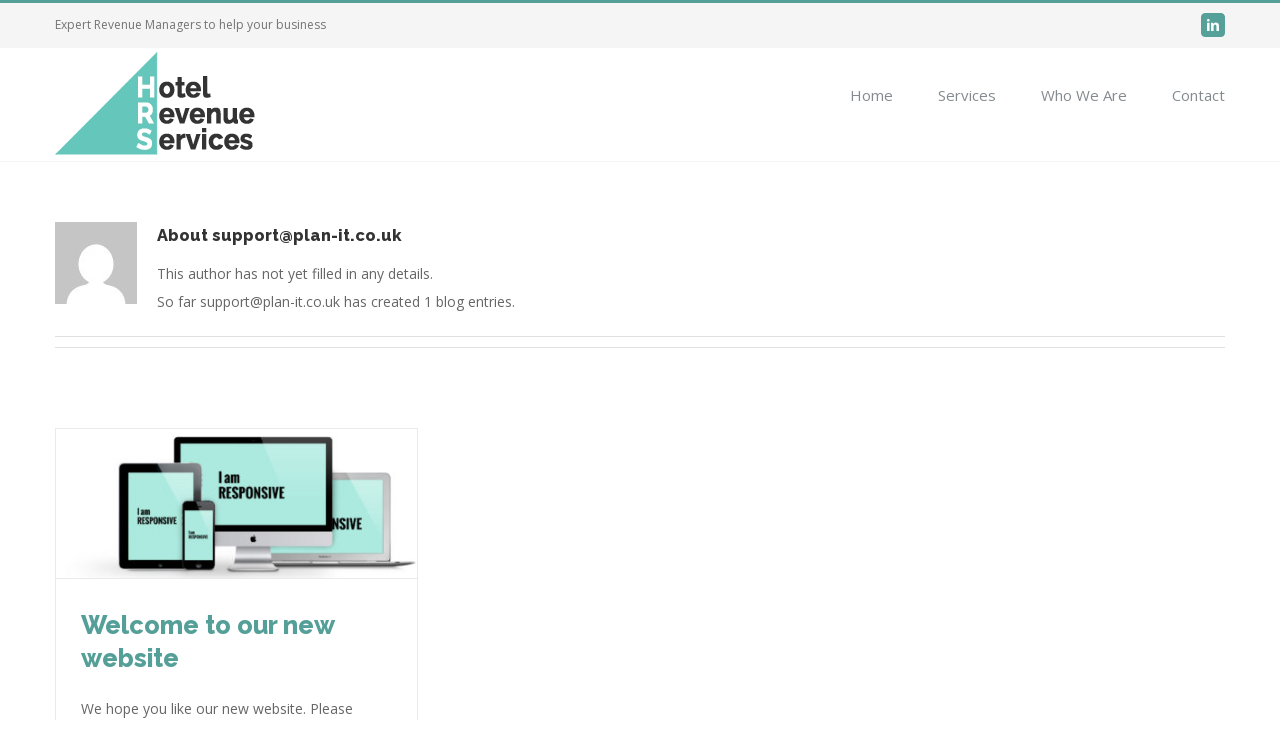

--- FILE ---
content_type: text/html; charset=UTF-8
request_url: https://www.hotelrevenueservices.co.uk/author/supportplan-it-co-uk/
body_size: 21828
content:
<!DOCTYPE html>
<html class="" lang="en-GB" prefix="og: http://ogp.me/ns# fb: http://ogp.me/ns/fb#">
<head>
	
	<meta http-equiv="Content-Type" content="text/html; charset=utf-8"/>

	
	<!--[if lte IE 8]>
	<script type="text/javascript" src="https://www.hotelrevenueservices.co.uk/wp-content/themes/Avada/assets/js/html5shiv.js"></script>
	<![endif]-->

	
	<meta name="viewport" content="width=device-width, initial-scale=1" />
	<title>support@plan-it.co.uk &#8211; Hotel Revenue Services</title>
						<script>
							/* You can add more configuration options to webfontloader by previously defining the WebFontConfig with your options */
							if ( typeof WebFontConfig === "undefined" ) {
								WebFontConfig = new Object();
							}
							WebFontConfig['google'] = {families: ['Open+Sans:400', 'Raleway:800', 'PT+Sans:700']};

							(function() {
								var wf = document.createElement( 'script' );
								wf.src = 'https://ajax.googleapis.com/ajax/libs/webfont/1.5.3/webfont.js';
								wf.type = 'text/javascript';
								wf.async = 'true';
								var s = document.getElementsByTagName( 'script' )[0];
								s.parentNode.insertBefore( wf, s );
							})();
						</script>
						<link rel='dns-prefetch' href='//s.w.org' />
<link rel="alternate" type="application/rss+xml" title="Hotel Revenue Services &raquo; Feed" href="https://www.hotelrevenueservices.co.uk/feed/" />
<link rel="alternate" type="application/rss+xml" title="Hotel Revenue Services &raquo; Comments Feed" href="https://www.hotelrevenueservices.co.uk/comments/feed/" />
			<!-- For iPad Retina display -->
			<link rel="apple-touch-icon-precomposed" sizes="144x144" href="">
		<link rel="alternate" type="application/rss+xml" title="Hotel Revenue Services &raquo; Posts by support@plan-it.co.uk Feed" href="https://www.hotelrevenueservices.co.uk/author/supportplan-it-co-uk/feed/" />
		<script type="text/javascript">
			window._wpemojiSettings = {"baseUrl":"https:\/\/s.w.org\/images\/core\/emoji\/2.3\/72x72\/","ext":".png","svgUrl":"https:\/\/s.w.org\/images\/core\/emoji\/2.3\/svg\/","svgExt":".svg","source":{"concatemoji":"https:\/\/www.hotelrevenueservices.co.uk\/wp-includes\/js\/wp-emoji-release.min.js?ver=4.8.25"}};
			!function(t,a,e){var r,i,n,o=a.createElement("canvas"),l=o.getContext&&o.getContext("2d");function c(t){var e=a.createElement("script");e.src=t,e.defer=e.type="text/javascript",a.getElementsByTagName("head")[0].appendChild(e)}for(n=Array("flag","emoji4"),e.supports={everything:!0,everythingExceptFlag:!0},i=0;i<n.length;i++)e.supports[n[i]]=function(t){var e,a=String.fromCharCode;if(!l||!l.fillText)return!1;switch(l.clearRect(0,0,o.width,o.height),l.textBaseline="top",l.font="600 32px Arial",t){case"flag":return(l.fillText(a(55356,56826,55356,56819),0,0),e=o.toDataURL(),l.clearRect(0,0,o.width,o.height),l.fillText(a(55356,56826,8203,55356,56819),0,0),e===o.toDataURL())?!1:(l.clearRect(0,0,o.width,o.height),l.fillText(a(55356,57332,56128,56423,56128,56418,56128,56421,56128,56430,56128,56423,56128,56447),0,0),e=o.toDataURL(),l.clearRect(0,0,o.width,o.height),l.fillText(a(55356,57332,8203,56128,56423,8203,56128,56418,8203,56128,56421,8203,56128,56430,8203,56128,56423,8203,56128,56447),0,0),e!==o.toDataURL());case"emoji4":return l.fillText(a(55358,56794,8205,9794,65039),0,0),e=o.toDataURL(),l.clearRect(0,0,o.width,o.height),l.fillText(a(55358,56794,8203,9794,65039),0,0),e!==o.toDataURL()}return!1}(n[i]),e.supports.everything=e.supports.everything&&e.supports[n[i]],"flag"!==n[i]&&(e.supports.everythingExceptFlag=e.supports.everythingExceptFlag&&e.supports[n[i]]);e.supports.everythingExceptFlag=e.supports.everythingExceptFlag&&!e.supports.flag,e.DOMReady=!1,e.readyCallback=function(){e.DOMReady=!0},e.supports.everything||(r=function(){e.readyCallback()},a.addEventListener?(a.addEventListener("DOMContentLoaded",r,!1),t.addEventListener("load",r,!1)):(t.attachEvent("onload",r),a.attachEvent("onreadystatechange",function(){"complete"===a.readyState&&e.readyCallback()})),(r=e.source||{}).concatemoji?c(r.concatemoji):r.wpemoji&&r.twemoji&&(c(r.twemoji),c(r.wpemoji)))}(window,document,window._wpemojiSettings);
		</script>
		<style type="text/css">
img.wp-smiley,
img.emoji {
	display: inline !important;
	border: none !important;
	box-shadow: none !important;
	height: 1em !important;
	width: 1em !important;
	margin: 0 .07em !important;
	vertical-align: -0.1em !important;
	background: none !important;
	padding: 0 !important;
}
</style>
<link rel='stylesheet' id='avada-parent-stylesheet-css'  href='https://www.hotelrevenueservices.co.uk/wp-content/themes/Avada/style.css?ver=4.8.25' type='text/css' media='all' />
<link rel='stylesheet' id='avada-stylesheet-css'  href='https://www.hotelrevenueservices.co.uk/wp-content/themes/Avada-Child-Theme/style.css?ver=1.0.0' type='text/css' media='all' />
<!--[if lte IE 9]>
<link rel='stylesheet' id='avada-shortcodes-css'  href='https://www.hotelrevenueservices.co.uk/wp-content/themes/Avada/shortcodes.css?ver=1.0.0' type='text/css' media='all' />
<![endif]-->
<link rel='stylesheet' id='fontawesome-css'  href='https://www.hotelrevenueservices.co.uk/wp-content/themes/Avada/assets/fonts/fontawesome/font-awesome.css?ver=1.0.0' type='text/css' media='all' />
<!--[if lte IE 9]>
<link rel='stylesheet' id='avada-IE-fontawesome-css'  href='https://www.hotelrevenueservices.co.uk/wp-content/themes/Avada/assets/fonts/fontawesome/font-awesome.css?ver=1.0.0' type='text/css' media='all' />
<![endif]-->
<!--[if lte IE 8]>
<link rel='stylesheet' id='avada-IE8-css'  href='https://www.hotelrevenueservices.co.uk/wp-content/themes/Avada/assets/css/ie8.css?ver=1.0.0' type='text/css' media='all' />
<![endif]-->
<!--[if IE]>
<link rel='stylesheet' id='avada-IE-css'  href='https://www.hotelrevenueservices.co.uk/wp-content/themes/Avada/assets/css/ie.css?ver=1.0.0' type='text/css' media='all' />
<![endif]-->
<link rel='stylesheet' id='avada-iLightbox-css'  href='https://www.hotelrevenueservices.co.uk/wp-content/themes/Avada/ilightbox.css?ver=1.0.0' type='text/css' media='all' />
<link rel='stylesheet' id='avada-animations-css'  href='https://www.hotelrevenueservices.co.uk/wp-content/themes/Avada/animations.css?ver=1.0.0' type='text/css' media='all' />
<link rel='stylesheet' id='avada-dynamic-css-css'  href='//www.hotelrevenueservices.co.uk/wp-content/uploads/avada-styles/avada-global.css?timestamp=1527028555&#038;ver=4.8.25' type='text/css' media='all' />
<script type='text/javascript' src='https://www.hotelrevenueservices.co.uk/wp-includes/js/jquery/jquery.js?ver=1.12.4'></script>
<script type='text/javascript' src='https://www.hotelrevenueservices.co.uk/wp-includes/js/jquery/jquery-migrate.min.js?ver=1.4.1'></script>
<link rel='https://api.w.org/' href='https://www.hotelrevenueservices.co.uk/wp-json/' />
<meta name="generator" content="WordPress 4.8.25" />
<!--[if IE 9]> <script>var _fusionParallaxIE9 = true;</script> <![endif]-->
	
	<!--[if lte IE 8]>
	<script type="text/javascript">
	jQuery(document).ready(function() {
	var imgs, i, w;
	var imgs = document.getElementsByTagName( 'img' );
	for( i = 0; i < imgs.length; i++ ) {
		w = imgs[i].getAttribute( 'width' );
		imgs[i].removeAttribute( 'width' );
		imgs[i].removeAttribute( 'height' );
	}
	});
	</script>

	<script src="https://www.hotelrevenueservices.co.uk/wp-content/themes/Avada/assets/js/excanvas.js"></script>

	<![endif]-->

	<!--[if lte IE 9]>
	<script type="text/javascript">
	jQuery(document).ready(function() {

	// Combine inline styles for body tag
	jQuery('body').each( function() {
		var combined_styles = '<style type="text/css">';

		jQuery( this ).find( 'style' ).each( function() {
			combined_styles += jQuery(this).html();
			jQuery(this).remove();
		});

		combined_styles += '</style>';

		jQuery( this ).prepend( combined_styles );
	});
	});
	</script>

	<![endif]-->

	<script type="text/javascript">
		var doc = document.documentElement;
		doc.setAttribute('data-useragent', navigator.userAgent);
	</script>

	
	</head>
<body class="archive author author-supportplan-it-co-uk author-2 fusion-body no-tablet-sticky-header no-mobile-sticky-header no-mobile-slidingbar mobile-logo-pos-left layout-wide-mode menu-text-align-left mobile-menu-design-modern fusion-image-hovers fusion-show-pagination-text">
				<div id="wrapper" class="">
		<div id="home" style="position:relative;top:1px;"></div>
				
		
			<div class="fusion-header-wrapper">
				<div class="fusion-header-v2 fusion-logo-left fusion-sticky-menu- fusion-sticky-logo- fusion-mobile-logo- fusion-mobile-menu-design-modern ">
					
<div class="fusion-secondary-header">
	<div class="fusion-row">
					<div class="fusion-alignleft"><div class="fusion-contact-info">Expert Revenue Managers to help your business<a href="mailto:"></a></div></div>
							<div class="fusion-alignright"><div class="fusion-social-links-header"><div class="fusion-social-networks boxed-icons"><div class="fusion-social-networks-wrapper"><a  class="fusion-social-network-icon fusion-tooltip fusion-linkedin fusion-icon-linkedin" style="color:#ffffff;background-color:#55a098;border-color:#55a098;border-radius:4px;" href="https://www.linkedin.com/company-beta/19603750/" target="_blank" data-placement="bottom" data-title="Linkedin" data-toggle="tooltip" title="Linkedin"><span class="screen-reader-text">Linkedin</span></a></div></div></div></div>
			</div>
</div>
<div class="fusion-header-sticky-height"></div>
<div class="fusion-header">
	<div class="fusion-row">
		<div class="fusion-logo" data-margin-top="0px" data-margin-bottom="0px" data-margin-left="0px" data-margin-right="0px">
				<a class="fusion-logo-link" href="https://www.hotelrevenueservices.co.uk">
						<img src="//www.hotelrevenueservices.co.uk/wp-content/uploads/2016/12/web-logo-200.png" width="200" height="113" alt="Hotel Revenue Services" class="fusion-logo-1x fusion-standard-logo" />

															<img src="//www.hotelrevenueservices.co.uk/wp-content/uploads/2016/12/web-logo-400.png" width="200" height="113" alt="Hotel Revenue Services" style="max-height: 113px; height: auto;" class="fusion-standard-logo fusion-logo-2x" />
			
			<!-- mobile logo -->
			
			<!-- sticky header logo -->
					</a>
		</div>
		<div class="fusion-main-menu"><ul id="menu-main-menu" class="fusion-menu"><li  id="menu-item-1047"  class="menu-item menu-item-type-post_type menu-item-object-page menu-item-home menu-item-1047"  ><a  href="https://www.hotelrevenueservices.co.uk/"><span class="menu-text">Home</span></a></li><li  id="menu-item-1045"  class="menu-item menu-item-type-post_type menu-item-object-page menu-item-1045"  ><a  href="https://www.hotelrevenueservices.co.uk/services/"><span class="menu-text">Services</span></a></li><li  id="menu-item-1046"  class="menu-item menu-item-type-post_type menu-item-object-page menu-item-1046"  ><a  href="https://www.hotelrevenueservices.co.uk/who-we-are/"><span class="menu-text">Who We Are</span></a></li><li  id="menu-item-1048"  class="menu-item menu-item-type-post_type menu-item-object-page menu-item-1048"  ><a  href="https://www.hotelrevenueservices.co.uk/contact-us/"><span class="menu-text">Contact</span></a></li></ul></div>			<div class="fusion-mobile-menu-icons">
							<a href="#" class="fusion-icon fusion-icon-bars"></a>
		
		
			</div>


<div class="fusion-mobile-nav-holder"></div>

	</div>
</div>
				</div>
				<div class="fusion-clearfix"></div>
			</div>
					
		<div id="sliders-container">
					</div>
				
							
		
		
						<div id="main" class="clearfix " style="">
			<div class="fusion-row" style=""><div id="content" class="full-width" style="width: 100%;">
	<div class="fusion-author">
	<div class="fusion-author-avatar">
		<img alt='' src='https://secure.gravatar.com/avatar/7efe483b85000c8958e9c0623c94eb44?s=82&#038;d=mm&#038;r=g' srcset='https://secure.gravatar.com/avatar/7efe483b85000c8958e9c0623c94eb44?s=164&amp;d=mm&amp;r=g 2x' class='avatar avatar-82 photo' height='82' width='82' />	</div>
	<div class="fusion-author-info">
		<h3 class="fusion-author-title vcard">
			About <span class="fn">support@plan-it.co.uk</span>								</h3>
		This author has not yet filled in any details.<br />So far support@plan-it.co.uk has created  1 blog entries.	</div>

	<div style="clear:both;"></div>

	<div class="fusion-author-social clearfix">
		<div class="fusion-author-tagline">
					</div>

			</div>
</div>

	<div id="posts-container" class="fusion-blog-layout-grid fusion-blog-layout-grid-3 isotope fusion-blog-pagination fusion-blog-archive fusion-clearfix" data-pages="1"><div id="post-1197" class="fusion-post-grid post fusion-clearfix post-1197 type-post status-publish format-standard has-post-thumbnail hentry category-uncategorised"><div class="fusion-post-wrapper">

	<div class="fusion-flexslider flexslider fusion-flexslider-loading fusion-post-slideshow">
		<ul class="slides">
																					<li>
<div class="fusion-image-wrapper" aria-haspopup="true">

	
		
					<img width="2090" height="861" src="https://www.hotelrevenueservices.co.uk/wp-content/uploads/2017/09/Responsive_web_design_6-400x165.jpg" class="attachment-full size-full wp-post-image" alt="" srcset="https://www.hotelrevenueservices.co.uk/wp-content/uploads/2017/09/Responsive_web_design_6-200x82.jpg 200w, https://www.hotelrevenueservices.co.uk/wp-content/uploads/2017/09/Responsive_web_design_6-400x165.jpg 400w, https://www.hotelrevenueservices.co.uk/wp-content/uploads/2017/09/Responsive_web_design_6-600x247.jpg 600w, https://www.hotelrevenueservices.co.uk/wp-content/uploads/2017/09/Responsive_web_design_6-800x330.jpg 800w, https://www.hotelrevenueservices.co.uk/wp-content/uploads/2017/09/Responsive_web_design_6-1200x494.jpg 1200w, https://www.hotelrevenueservices.co.uk/wp-content/uploads/2017/09/Responsive_web_design_6.jpg 2090w" sizes="(min-width: 824px) 363px, (min-width: 732px) 545px, (min-width: 640px) 732px, 100vw" />
	

		<div class="fusion-rollover">
	<div class="fusion-rollover-content">

														<a class="fusion-rollover-link" href="https://www.hotelrevenueservices.co.uk/welcome-to-our-new-website/">Permalink</a>
			
														
								
													<div class="fusion-rollover-sep"></div>
				
																		<a class="fusion-rollover-gallery" href="https://www.hotelrevenueservices.co.uk/wp-content/uploads/2017/09/Responsive_web_design_6.jpg" data-id="1197" data-rel="iLightbox[gallery]" data-title="Responsive_web_design_6" data-caption="">
						Gallery					</a>
														
							<h4 class="fusion-rollover-title">
				<a href="https://www.hotelrevenueservices.co.uk/welcome-to-our-new-website/">
					Welcome to our new website				</a>
			</h4>
		
							
			<div class="fusion-rollover-categories"><a href="https://www.hotelrevenueservices.co.uk/category/uncategorised/" rel="tag">Uncategorised</a></div>		
		
				
				
					</div>
</div>

	
</div>
</li>
																																																																										</ul>
	</div>
<div class="fusion-post-content-wrapper"><div class="fusion-post-content post-content"><h2 class="entry-title"><a href="https://www.hotelrevenueservices.co.uk/welcome-to-our-new-website/">Welcome to our new website</a></h2>
	
			<span class="vcard" style="display: none;">
			<span class="fn">
				<a href="https://www.hotelrevenueservices.co.uk/author/supportplan-it-co-uk/" title="Posts by support@plan-it.co.uk" rel="author">support@plan-it.co.uk</a>			</span>
		</span>
	
			<span class="updated" style="display:none;">
			2017-09-20T23:42:40+00:00		</span>
	
<div class="fusion-post-content-container"><p>We hope you like our new website. Please contact us if you would like to know more about our services.</p></div></div></div></div></div></div>
		</div>
									</div>  <!-- fusion-row -->
			</div>  <!-- #main -->
			
			
			
			
										
				<div class="fusion-footer">

																
						<footer class="fusion-footer-widget-area fusion-widget-area">
							<div class="fusion-row">
								<div class="fusion-columns fusion-columns-4 fusion-widget-area">
									
																																							<div class="fusion-column col-lg-3 col-md-3 col-sm-3">
												<div id="nav_menu-2" class="fusion-footer-widget-column widget widget_nav_menu"><div class="menu-footer-menu-1-container"><ul id="menu-footer-menu-1" class="menu"><li id="menu-item-1181" class="menu-item menu-item-type-post_type menu-item-object-page current_page_parent menu-item-1181"><a href="https://www.hotelrevenueservices.co.uk/news/">News</a></li>
</ul></div><div style="clear:both;"></div></div>																																				</div>
																																								<div class="fusion-column col-lg-3 col-md-3 col-sm-3">
																							</div>
																																								<div class="fusion-column col-lg-3 col-md-3 col-sm-3">
																							</div>
																																								<div class="fusion-column fusion-column-last col-lg-3 col-md-3 col-sm-3">
																							</div>
																																																									
									<div class="fusion-clearfix"></div>
								</div> <!-- fusion-columns -->
							</div> <!-- fusion-row -->
						</footer> <!-- fusion-footer-widget-area -->
					
																
						<footer id="footer" class="fusion-footer-copyright-area">
							<div class="fusion-row">
								<div class="fusion-copyright-content">

											<div class="fusion-copyright-notice">
			<div>© Copyright 2017 | <a href="/privacy-policy/" title="Privacy Policy">Privacy Policy</a> | Plan IT, <a href="http://www.plan-it.co.uk">Website Design</a>.</div>
		</div>
					<div class="fusion-social-links-footer">
				<div class="fusion-social-networks boxed-icons"><div class="fusion-social-networks-wrapper"><a  class="fusion-social-network-icon fusion-tooltip fusion-linkedin fusion-icon-linkedin" style="color:#ffffff;background-color:#55a098;border-color:#55a098;border-radius:4px;" href="https://www.linkedin.com/company-beta/19603750/" target="_blank" data-placement="top" data-title="Linkedin" data-toggle="tooltip" title="Linkedin"><span class="screen-reader-text">Linkedin</span></a></div></div>			</div>
		
								</div> <!-- fusion-fusion-copyright-content -->
							</div> <!-- fusion-row -->
						</footer> <!-- #footer -->
									</div> <!-- fusion-footer -->
					</div> <!-- wrapper -->

				
		<a class="fusion-one-page-text-link fusion-page-load-link"></a>

		<!-- W3TC-include-js-head -->

		<script type='text/javascript'>
/* <![CDATA[ */
var toTopscreenReaderText = {"label":"Go to Top"};
var js_local_vars = {"admin_ajax":"https:\/\/www.hotelrevenueservices.co.uk\/wp-admin\/admin-ajax.php","admin_ajax_nonce":"bed0ca0582","protocol":"1","theme_url":"https:\/\/www.hotelrevenueservices.co.uk\/wp-content\/themes\/Avada","dropdown_goto":"Go to...","mobile_nav_cart":"Shopping Cart","page_smoothHeight":"false","flex_smoothHeight":"false","language_flag":"en","infinite_blog_finished_msg":"<em>All posts displayed.<\/em>","infinite_finished_msg":"<em>All items displayed.<\/em>","infinite_blog_text":"<em>Loading the next set of posts...<\/em>","portfolio_loading_text":"<em>Loading Portfolio Items...<\/em>","faqs_loading_text":"<em>Loading FAQ Items...<\/em>","order_actions":"Details","avada_rev_styles":"1","avada_styles_dropdowns":"1","blog_grid_column_spacing":"40","blog_pagination_type":"Pagination","carousel_speed":"2500","counter_box_speed":"1000","content_break_point":"800","disable_mobile_animate_css":"0","disable_mobile_image_hovers":"1","portfolio_pagination_type":"Pagination","form_bg_color":"#ffffff","header_transparency":"0","header_padding_bottom":"0px","header_padding_top":"0px","header_position":"Top","header_sticky":"1","header_sticky_tablet":"0","header_sticky_mobile":"0","header_sticky_type2_layout":"menu_only","sticky_header_shrinkage":"0","is_responsive":"1","is_ssl":"true","isotope_type":"fitRows","layout_mode":"wide","lightbox_animation_speed":"Fast","lightbox_arrows":"1","lightbox_autoplay":"0","lightbox_behavior":"all","lightbox_desc":"0","lightbox_deeplinking":"1","lightbox_gallery":"1","lightbox_opacity":"0.98","lightbox_path":"vertical","lightbox_post_images":"1","lightbox_skin":"light","lightbox_slideshow_speed":"5000","lightbox_social":"0","lightbox_title":"0","lightbox_video_height":"720","lightbox_video_width":"1280","logo_alignment":"Left","logo_margin_bottom":"0px","logo_margin_top":"0px","megamenu_max_width":"1100","mobile_menu_design":"modern","nav_height":"90","nav_highlight_border":"2","page_title_fading":"0","pagination_video_slide":"0","related_posts_speed":"2500","submenu_slideout":"0","side_header_break_point":"1050","sidenav_behavior":"Hover","site_width":"1170px","slider_position":"below","slideshow_autoplay":"1","slideshow_speed":"7000","smooth_scrolling":"0","status_lightbox":"1","status_totop_mobile":"1","status_vimeo":"1","status_yt":"1","testimonials_speed":"4000","tfes_animation":"sides","tfes_autoplay":"1","tfes_interval":"3000","tfes_speed":"800","tfes_width":"150","title_style_type":"single","title_margin_top":"0px","title_margin_bottom":"0px","typography_responsive":"0","typography_sensitivity":"0.6","typography_factor":"1.5","woocommerce_shop_page_columns":"","woocommerce_checkout_error":"Not all fields have been filled in correctly.","side_header_width":"0"};
/* ]]> */
</script>
<script type='text/javascript' src='https://www.hotelrevenueservices.co.uk/wp-content/themes/Avada/assets/js/main.min.js?ver=1.0.0' async ></script> 
<script type='text/javascript' src='https://www.hotelrevenueservices.co.uk/wp-includes/js/wp-embed.min.js?ver=4.8.25'></script>

		
		<!--[if lte IE 8]>
			<script type="text/javascript" src="https://www.hotelrevenueservices.co.uk/wp-content/themes/Avada/assets/js/respond.js"></script>
		<![endif]-->
	</body>
</html>
